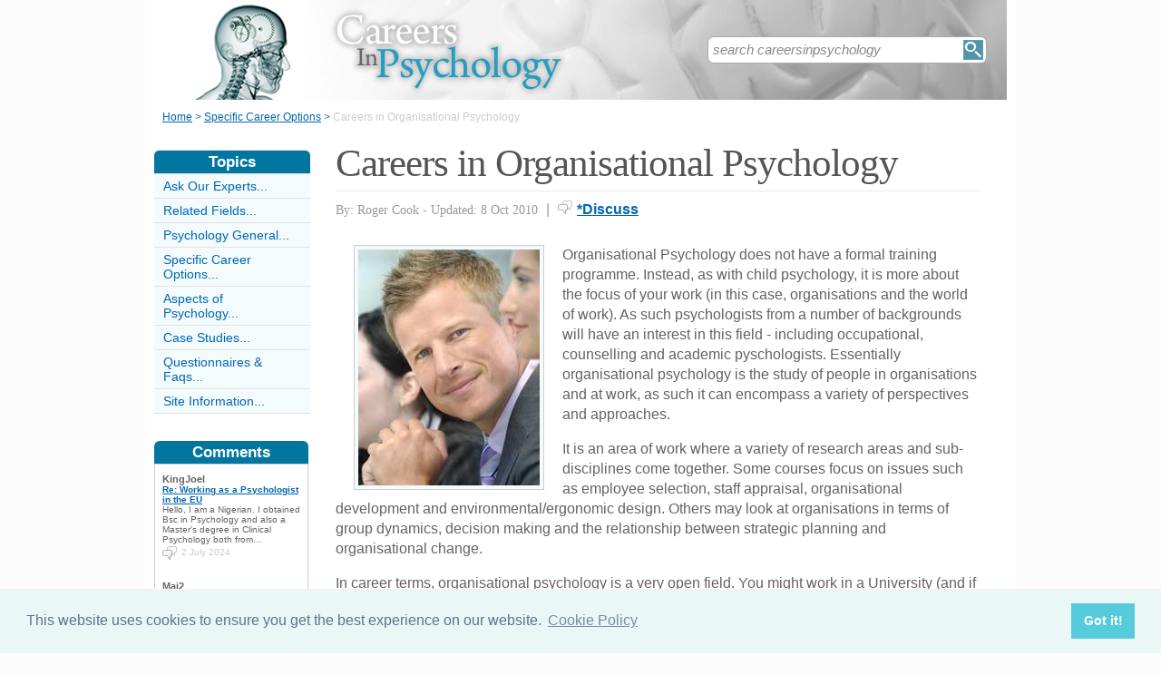

--- FILE ---
content_type: text/html;charset=UTF-8
request_url: https://www.careersinpsychology.co.uk/careers-organisational-psychology.html
body_size: 6679
content:
<!-- ensure slug -->
<!-- special-case: site information category -->
<!-- Is this slug a Category? (case-insensitive) -->
<!-- (fall through = it’s an article; pick the view) -->
<!-- at the top of the page (before any use) -->
<!-- IMPORTANT: legacy code uses 'articleid' -->
<!-- Useful defaults for POST handling -->
<!-- Canonical image variables (one place only) -->
<!-- URL path (no leading slash) -->
<!-- Filesystem paths for FileExists() -->
<!-- Pick the best existing image for this article -->
<!-- MainCategory = 'Z' -> CatZ -->
<!DOCTYPE html PUBLIC "-//W3C//DTD XHTML 1.0 Transitional//EN" "https://www.w3.org/TR/xhtml1/DTD/xhtml1-transitional.dtd">
<html xmlns="https://www.w3.org/1999/xhtml">
<head>
<title>Careers in Organisational Psychology</title>
<meta name="description" content="This article considers what training you need to work as an organisational psychologist." />
<meta name="keywords" content="career, train, organisational, psychology, work" />
<meta http-equiv="Content-Type" content="text/html; charset=utf-8" />
<link rel="shortcut icon" href="/favicon.ico" type="image/x-icon" />
<link rel="stylesheet" href="stylesheets/careersinpsychology.css" type="text/css" media=screen>
<link rel="stylesheet" href="/stylesheetprint.cfm" type="text/css" media="print" />
<link href='https://fonts.googleapis.com/css?family=Lobster' rel='stylesheet' type='text/css'>
<link rel="alternate" type="application/rss+xml" title="RSS" href="/careersinpsychologyrss.xml" />
<link rel="image_src"
href="/images/23837.jpg" />
<link rel="stylesheet" type="text/css" href="https://cdn.jsdelivr.net/npm/cookieconsent@3/build/cookieconsent.min.css" />
<script src="plugins/hint-textbox.js" type="text/javascript"></script>
<link rel="canonical" href="/careers-organisational-psychology.html" />
<script src="https://ajax.googleapis.com/ajax/libs/jquery/1.7.2/jquery.min.js" type="text/javascript"></script>
<script src="jcarousellite_1.0.1c4.js" type="text/javascript"></script>
<script type="text/javascript">
$(function() {
$(".newsticker-jcarousellite").jCarouselLite({
vertical: true,
hoverPause:true,
visible: 3,
auto:4000,
speed:1500,
scroll:-1
});
});
</script>
<!-- Umami -->
<script defer src="https://cloud.umami.is/script.js" data-website-id="730dd2a9-e980-4192-bda5-c3a96aaf30dd"></script>
<!-- Default Statcounter code for Content Network http://www.separateddads.co.uk
-->
<script type="text/javascript">
var sc_project=13183498; 
var sc_invisible=1; 
var sc_security="9b42a073"; 
</script>
<script type="text/javascript"
src="https://www.statcounter.com/counter/counter.js" async></script>
<!-- End of Statcounter Code -->
<meta http-equiv="Expires" content="Mon, 06 Mar 2023 18:22:50 GMT" /><meta http-equiv="Cache-Control" content="private" /><meta http-equiv="Pragma" content="no-cache" /></head>
<body>
<div class="SWouter">
<div class="SWinner">
<div class="SWsearch">
<form method="post" action="/search.html"><table class="SWtable"><tr style="height:22px; width:300px"><td height="22"><input type="text" name="criteria" value="search careersinpsychology" size="10" class="hintTextbox" style="width:270px; font-size:1.5em; border:none" /></td><td><input type="image" class="SearchButton" src="/scheme5/searchwide.gif" alt="Search" style="height:22px; width:22px" name="goSearch" /></td></tr></table></form>
</div>
</div>
</div>
<div class="innerbody"> 
<div class="header" style="margin-bottom:0px"></div>
<div class="location"><a href="/" style="text-decoration:underline">Home</a> &#62; <a href="/specific-career-options-category.html" style="text-decoration:underline">Specific Career Options</a> &#62; <span style="color:#CCCCCC">Careers in Organisational Psychology</span></div>
<div style="float:right; width:720px; padding: 0px 40px 0 0"> 
<div class="mainright">
<script src="https://cdn.jsdelivr.net/npm/cookieconsent@3/build/cookieconsent.min.js" data-cfasync="false"></script>
<script>
window.cookieconsent.initialise({
"palette": {
"popup": {
"background": "#eaf7f7",
"text": "#5c7291"
},
"button": {
"background": "#56cbdb",
"text": "#ffffff"
}
},
"content": {
"link": "Cookie Policy",
"href": "cookies.html"
}
});
</script>
<h1 style="padding:10px 0 5px 0">Careers in Organisational Psychology</h1>
<div style= "width:100%; text-align:left; font-size: 0.85em; line-height:1.3em; margin:0px 0 30px 0; color:#999999;">
<div style= "border-top: 1px #e9e9e9 solid; width:100%; margin: 0px 0 10px 0"></div>
<span style = "font-weight:normal; font-family:Georgia, 'Times New Roman', Times, serif">By: Roger Cook - Updated: 8 Oct 2010</span>
<span style = "font-size:1.2em; padding:0 5px 0 5px">|</span> <span style = "color:#666666"><span style="margin-bottom: -3px; clear:none; padding-right:5px"><img src="images/comments.png" alt="comments" /></span><a href="#Addcomment" style="font-weight:bold; font-size:1.15em">*Discuss</a></span>
<div style="float:right; display:inline-block; width:60px">
<g:plusone size="medium">&nbsp;</g:plusone>
</div>
<div style="float:right; display:inline-block">
</script>
</div>
<div style="float:right; display:inline-block">
<iframe src="https://www.facebook.com/plugins/like.php?app_id=232378820120284&amp;href=http%3A%2F%2Fwww.careersinpsychology.co.uk/careers-organisational-psychology.html&amp;send=false&amp;layout=button_count&amp;width=85&amp;show_faces=false&amp;action=like&amp;colorscheme=light&amp;font&amp;height=21" scrolling="no" frameborder="0" style="border:none; overflow:hidden; width:85px; height:21px;" allowTransparency="true"></iframe>
</div>
</div>
<div style="clear:none; float:left; padding:0 20px 10px 20px;">
<div style="padding:4px; border:#ccc 1px solid; background:#f3fbfd">
<img width="200"
height="260"
src="/images/23837.jpg"
alt="Career&#x20;Train&#x20;Organisational&#x20;Psychology" />
</div>
</div>
<p>Organisational Psychology does not have a formal training programme. Instead, as with child psychology, it is more about the focus of your work (in this case, organisations and the world of work). As such psychologists from a number of backgrounds will have an interest in this field - including occupational, counselling and academic pyschologists. Essentially organisational psychology is the study of people in organisations and at work, as such it can encompass a variety of perspectives and approaches.</p><p>It is an area of work where a variety of research areas and sub-disciplines come together. Some courses focus on issues such as employee selection, staff appraisal, organisational development and environmental/ergonomic design. Others may look at organisations in terms of group dynamics, decision making and the relationship between strategic planning and organisational change.</p><p>In career terms, organisational psychology is a very open field. You might work in a University (and if so it could as likely be within a Management School as a Psychology Department), in a large organisation or as a freelance consultant.</p><p><h4>Training To Work As An Organisational Psychologist</h4>The basic pattern of psychology training to prepare for a career in Organisational Psychology is initially similar to other careers in psychology. At its most basic you will need to have an undergraduate degree from a psychology course approved by the British Psychological Society (BPS). This will lead to what is technically called the Graduate Basis for Registration (GBR). </p>
<p>If you wish to complete your training as an Occupational Psychologist you will then need to take an approved (by the BPS) MSc and undertake 2-4 years of supervised work experience.</p><p>However, due to the multi-disciplinary nature of the field it is possible to study organisational psychology at post graduate level even if you do not have a BA/BSc in psychology. In this case, you will tend to find your degree is titled MSc in Organisational Behaviour (as opposed to Organisational Psychology). </p><p>At the end of this route you will not be entitled to call yourself a Chartered Psychologist (that title is regulated by the BPS) but you could work in a university, the public sector or industry. This is a viable route if you have a general social science or management degree (preferably with some psychology) and do not wish, or need, to acquire the status of a chartered psychologist. Given the nature of the work, and the multidisciplinary environment this is a valid way to enter a career in organisational psychology.</p><p><h4>Summary</h4>Organisational psychology is more a description of the focus to your work than a formal training route in itself. As such, there are two main approaches to beginning a career in the field. One is to train with the goal of becoming a Chartered Psychologist and in that case you would probably opt to study as a Occupational Psychologist. </p><p>The other is to study at organisational behaviour at the postgraduate level and use your degree as a good basis for various careers. This approach is facilitated by the range of topics that fall under the label of organisational psychology. In some the focus is on aspects related to human resources (recruitment, appraisal, training, and organisational development) but it is also possible to study leadership, group dynamics, decision making and human-computer interaction.</p>
<a name="comments"></a>
<div class="container" style="width:710px; height:25px; padding:0; font-size:1em; font-weight:bold; clear:both">
<div style="display:inline-block; width:150px;">
</div>
<div style="display:inline-block;width:120px; float:right; text-align:right; padding-right:20px">
</div>
</div>
<div style="padding: 10px 0px 10px 0px">
<span style="font-weight:bold; font-size:1.15em; color:#0376A0">Related Articles in the 'Specific Career Options' Category...</span>
<ul>
<li><a href="psychology-military.html" class="articlebody"><u>Psychology in the Military</u></a></li>
<li><a href="working-movement-psychologist.html" class="articlebody"><u>Working as a Movement Psychologist</u></a></li>
<li><a href="lecturing-psychology.html" class="articlebody"><u>Lecturing in Psychology</u></a></li>
<li><a href="working-speech-psychologist.html" class="articlebody"><u>Working as a Speech Psychologist</u></a></li>
<li><a href="working-early-intervention-team.html" class="articlebody"><u>Working in an Early Intervention Team</u></a></li>
<li><a href="careers-sexual-psychology.html" class="articlebody"><u>Careers in Sexual Psychology</u></a></li>
<li><a href="careers-mental-health.html" class="articlebody"><u>Careers in Mental Health</u></a></li>
<li><a href="careers-marriage-guidance.html" class="articlebody"><u>Careers in Marriage Guidance</u></a></li>
<li><a href="ongoing-professional-development-pyschologist.html" class="articlebody"><u>Ongoing Professional Development as a Pyschologist</u></a></li>
<li><a href="private-practice-psychologist.html" class="articlebody"><u>Private Practice as a Psychologist</u></a></li>
<li><a href="psychology-private-sector.html" class="articlebody"><u>Psychology in the Private Sector</u></a></li>
<li><a href="psychology-public-sector.html" class="articlebody"><u>Psychology in the Public Sector</u></a></li>
<li><a href="psychology-nhs.html" class="articlebody"><u>Psychology in the NHS</u></a></li>
<li><a href="academic-careers-psychology.html" class="articlebody"><u>Academic careers in Psychology</u></a></li>
<li><a href="research-careers-psychology.html" class="articlebody"><u>Research Careers in Psychology</u></a></li>
<li><a href="careers-health-psychology.html" class="articlebody"><u>Careers in Health Psychology</u></a></li>
<li><a href="careers-forensic-psychology.html" class="articlebody"><u>Careers in Forensic Psychology</u></a></li>
<li><a href="careers-occupational-psychology.html" class="articlebody"><u>Careers in Occupational Psychology</u></a></li>
<li><a href="careers-child-psychology.html" class="articlebody"><u>Careers in Child Psychology</u></a></li>
<li><a href="careers-educational-psychology.html" class="articlebody"><u>Careers in Educational Psychology</u></a></li>
<li><a href="careers-sports-psychology.html" class="articlebody"><u>Careers in Sports Psychology</u></a></li>
<li><a href="careers-clinical-psychology.html" class="articlebody"><u>Careers in Clinical Psychology</u></a></li>
<li><a href="careers-counselling-psychology.html" class="articlebody"><u>Careers in Counselling Psychology</u></a></li>
<li><a href="careers-neuro-psychology.html" class="articlebody"><u>Careers in Neuro Psychology</u></a></li>
</ul>
</div>
<!--copyscapeskip-->
<a name="Addcomment"></a>
<div style="margin-bottom: 25px; border-bottom:1px #cccccc solid; margin-top:30px">
<div style="font-weight:bold; font-size:1.25em; padding-bottom:5px; overflow:hidden; color:#0376A0">Share Your Story, Join the Discussion or Seek Advice..</div> 
</div>
<div style="width:650px; border: 1px #CCCCCC solid; margin-bottom:10px; padding:10px; color:#333333; margin-left:0px;background-color:#f3fbfd;; clear:both" class="r7">
Organisational psychology is doing well in its field and making the student focused in there work and one thing that i like is there training program which makes the base of students.
<div style="padding-top:5px; font-size:0.9em"><span style="color:#0066b3; font-weight:bold">360 degree feedback</span><span style="color:#aaaaaa;"> - 26-Jul @ 7:54 AM</span>
</div>
</div>
<div style="padding:10px 0 20px 0; font-size:0.85em;">
<!-- the form -->
<form name="AddComments"
method="post"
action="/readarticlewideright.cfm?articleid=careers-organisational-psychology">
<input type="hidden" name="articleid" value="careers-organisational-psychology">
<!-- your other inputs ... -->
<div>Share Your Story, Join the Discussion or Seek Advice...</div>
</div>
<div style="border-top:#cccccc 1px solid; font-size:0.85em; color:#999999; padding-top:15px">
<div class ="container" style="padding-bottom: 7px">
<div style="width:80px; float:left; text-align:right; padding: 0 10px 0 0px; color:#333333">Title:</div>
<div style="width:75px; float:left"><a name="Newcomment"></a><select name="Title" size="1" width ="40" class ="textentry" value ="">
<option value = "" selected></option>
<option value = "Miss">Miss</option>
<option value = "Ms">Ms</option>
<option value = "Mrs">Mrs</option>
<option value = "Mr">Mr</option>
<option value = "Dr">Dr</option>
<option value = "Revd">Rev'd</option>
<option value = "Prof">Prof.</option>
<option value = "Prof">Other</option>
</select>
</div><div style="float:left; color:#333333">(never shown)</div><div class="dataerror"
style="display:none;">
! Enter a Title
</div>
</div>
<div class ="container" style="padding-bottom: 7px">
<div class = "datalabel">Firstname:</div>
<div style="float:left"><input type="text" name="Firstname" style="width:235px" class ="textentry" value = "" /></div>
<div style="float:left; color:#333333; padding-left:10px">(never shown)</div><div class="dataerror" style="display:none;">! Enter a Firstname</div>
</div>
<div class ="container" style="padding-bottom: 7px">
<div class = "datalabel">Surname:</div>
<div style="float:left"><input type="text" name="Surname" class ="textentry"
value = "" style="width:235px"/></div><div style="float:left; color:#333333; padding-left:10px">(never shown)</div><div class="dataerror" style="display:none;">! Enter a Surname</div>
</div>
<div class ="container" style="padding-bottom:7px">
<div class = "datalabel">Email:</div>
<div style="float:left"><input type="text" name="email" style="width:235px" width="330" class ="textentry" value = ""></div><div style="float:left; color:#333333; padding-left:10px">(never shown)</div><div class="dataerror" style="display:none;">! Enter a Valid Email Address</div>
</div>
<div class ="container" style="padding-bottom:7px">
<div class = "datalabel">Nickname:</div>
<div style="float:left"><input type="text" name="name" style="width:235px" class ="textentry" value = "" /></div><div style="float:left; color:#333333; padding-left:10px">(shown)</div><div class="dataerror" style="display:none;">! Enter a Nickname</div>
</div>
<div class ="container" style="padding-bottom:15px">
<div class = "datalabel">Comment:</div>
<div style="width:475px; float:left"><textarea name = "comments" cols = "80" rows ="20" class ="textentry" style="height:180px; font-family:Arial, Helvetica, sans-serif; font-size:1.1em"></textarea></div><div class="dataerror" style="display:none;">! Enter a Comment</div></div>
<div class ="container" style="padding-bottom:7px">
<div class = "datalabel">Validate:</div>
<div style="float:left">
<img src="captchas/18.png" /></div>
<div style="float:left; padding: 0 10px 0 20px;"><div style="padding-left:10px; float:left">Enter word:<br /><input type="text" name="validate" size="10" class ="textentry" value = "" /></div><div class="dataerror" style="display:none;">! Validation Incorrect</div></div>
</div>
<div class="container" style="padding:40px 0px 20px 0px; width:100%; height:25px">
<div style="padding-left: 80px">
<input type="submit" value="Add Comment" name = "AddCommentx" class="r5" style="border:1px solid #cccccc; color:#ffffff; background-color:#88c0d6; font-weight:bold; padding: 1px 20px 1px 20px; font-family:Arial, Helvetica, sans-serif; font-size:1.15em" />
<input type="hidden" name="captchaid" value="18" />
</div>
</div>
</div>
</form>
</div>
</div> 
<div class="mainleft">
<div class="sbarhead">Topics</div>
<div class="sbar" onclick="window.location.href='/AskOurExpertsCategory.html'"><a href="/AskOurExpertsCategory.html" class="lilink" style="text-decoration:none">Ask Our Experts...</a></div> <div class="sbar" onclick="window.location.href='/related-fields-category.html'"><a href="/related-fields-category.html" class="lilink" style="text-decoration:none">Related Fields...</a></div> <div class="sbar" onclick="window.location.href='/psychology-general-category.html'"><a href="/psychology-general-category.html" class="lilink" style="text-decoration:none">Psychology General...</a></div> <div class="sbar" onclick="window.location.href='/specific-career-options-category.html'"><a href="/specific-career-options-category.html" class="lilink" style="text-decoration:none">Specific Career Options...</a></div> <div class="sbar" onclick="window.location.href='/aspects-psychology-category.html'"><a href="/aspects-psychology-category.html" class="lilink" style="text-decoration:none">Aspects of Psychology...</a></div> <div class="sbar" onclick="window.location.href='/case-studies-category.html'"><a href="/case-studies-category.html" class="lilink" style="text-decoration:none">Case Studies...</a></div> <div class="sbar" onclick="window.location.href='/questionnaires-amp;-faqs-category.html'"><a href="/questionnaires-amp;-faqs-category.html" class="lilink" style="text-decoration:none">Questionnaires &amp; Faqs...</a></div> 
<div class="sbar" onclick="window.location.href='/SiteInformationCategory.html'"><a href="/SiteInformationCategory.html" class="lilink" style="text-decoration:none">Site Information...</a></div>
<div class="CF1">Comments</div>
<div id="comment-feeder">
<div class="newsticker-jcarousellite">
<ul>
<li>
<div class="CF7">
<span class="CF3">KingJoel</span><br>
<span class="CF4"><a href="/working-psychologist-eu.html" style="font-weight:bold">Re: Working as a Psychologist in the EU</a></span><br />
Hello, I am a Nigerian. I obtained Bsc in Psychology and also a Master's degree in Clinical Psychology both from&#8230;<br>
<div class="CF6" style="padding-top:2px"><img src="images/comments.png" style="margin-bottom:-5px; padding-right:5px">2 July 2024 </div>
</div>
</li>
<li>
<div class="CF7">
<span class="CF3">Mai2</span><br>
<span class="CF4"><a href="/working-uk-with-psychology-degree-from-abroad.html" style="font-weight:bold">Re: Working in the UK with a Psychology Degree from Abroad</a></span><br />
l have a degree in Psychology from a University in Zimbabwe. l am currently working in UK under&#8230;<br>
<div class="CF6" style="padding-top:2px"><img src="images/comments.png" style="margin-bottom:-5px; padding-right:5px">7 April 2024 </div>
</div>
</li>
<li>
<div class="CF7">
<span class="CF3">Atom</span><br>
<span class="CF4"><a href="/careers-mental-health.html" style="font-weight:bold">Re: Careers in Mental Health</a></span><br />
Hi, Am an international student studying Masters in Health Psychology in Sheffield Hallam University. I would like to work as a&#8230;<br>
<div class="CF6" style="padding-top:2px"><img src="images/comments.png" style="margin-bottom:-5px; padding-right:5px">28 March 2024 </div>
</div>
</li>
<li>
<div class="CF7">
<span class="CF3">Anam</span><br>
<span class="CF4"><a href="/working-uk-with-psychology-degree-from-abroad.html" style="font-weight:bold">Re: Working in the UK with a Psychology Degree from Abroad</a></span><br />
Hi I have completed my post graduation from Pakistan and now i moved in uk I’m looking for job I&#8230;<br>
<div class="CF6" style="padding-top:2px"><img src="images/comments.png" style="margin-bottom:-5px; padding-right:5px">24 January 2024 </div>
</div>
</li>
<li>
<div class="CF7">
<span class="CF3">SAKSHI MAHAJAN</span><br>
<span class="CF4"><a href="/working-psychologist-eu.html" style="font-weight:bold">Re: Working as a Psychologist in the EU</a></span><br />
hello. Currently I am pursuing my master's in clinical psychology from India, and I want to work in abroad. I will be&#8230;<br>
<div class="CF6" style="padding-top:2px"><img src="images/comments.png" style="margin-bottom:-5px; padding-right:5px">12 December 2023 </div>
</div>
</li>
<li>
<div class="CF7">
<span class="CF3">Luana</span><br>
<span class="CF4"><a href="/working-uk-with-psychology-degree-from-abroad.html" style="font-weight:bold">Re: Working in the UK with a Psychology Degree from Abroad</a></span><br />
Hi! I have a master's degree in clinical psychology from Portugal and work here in private&#8230;<br>
<div class="CF6" style="padding-top:2px"><img src="images/comments.png" style="margin-bottom:-5px; padding-right:5px">9 December 2023 </div>
</div>
</li>
<li>
<div class="CF7">
<span class="CF3">Rosi</span><br>
<span class="CF4"><a href="/working-psychologist-eu.html" style="font-weight:bold">Re: Working as a Psychologist in the EU</a></span><br />
Hi,
I posses a master in clinical neuropsychology with neuroimaging background. I complete this in the UK so I am not a&#8230;<br>
<div class="CF6" style="padding-top:2px"><img src="images/comments.png" style="margin-bottom:-5px; padding-right:5px">22 August 2023 </div>
</div>
</li>
<li>
<div class="CF7">
<span class="CF3">Henryspitfire</span><br>
<span class="CF4"><a href="/how-transfer-your-skills-psychology.html" style="font-weight:bold">Re: How to Transfer Your Skills to Psychology</a></span><br />
Hi! I'm Henry Ezeoma (Henryspitfire), I am a Patient Advocate, Natural psychologist and Counselor who's skilled&#8230;<br>
<div class="CF6" style="padding-top:2px"><img src="images/comments.png" style="margin-bottom:-5px; padding-right:5px">5 June 2023 </div>
</div>
</li>
<li>
<div class="CF7">
<span class="CF3">Coco</span><br>
<span class="CF4"><a href="/working-uk-with-psychology-degree-from-abroad.html" style="font-weight:bold">Re: Working in the UK with a Psychology Degree from Abroad</a></span><br />
Hi, I have a degree (BA) in psychology, from india University . I'm currently in swindon UK and&#8230;<br>
<div class="CF6" style="padding-top:2px"><img src="images/comments.png" style="margin-bottom:-5px; padding-right:5px">24 April 2023 </div>
</div>
</li>
<li>
<div class="CF7">
<span class="CF3">Ailsa</span><br>
<span class="CF4"><a href="/working-uk-with-psychology-degree-from-abroad.html" style="font-weight:bold">Re: Working in the UK with a Psychology Degree from Abroad</a></span><br />
Australian qualified fully registered psychologist with 12+ years practice under registration.&#8230;<br>
<div class="CF6" style="padding-top:2px"><img src="images/comments.png" style="margin-bottom:-5px; padding-right:5px">19 February 2023 </div>
</div>
</li>
</ul>
</div>
</div>
<div style="width:100%; margin-top:20px"></div>


--- FILE ---
content_type: text/css
request_url: https://www.careersinpsychology.co.uk/stylesheets/careersinpsychology.css
body_size: 6064
content:

body 		{padding:0px; font-size:62.5%; font-family:"Average Sans", Arial, Helvetica, sans-serif; width:100%; margin: 0 0 0 0; background-color:#fcfcfc; color:#444444;} 
.innerbody 	{padding:0 0 50px 0; margin-top:0px; margin-left:auto; margin-right:auto; font-family:"Average Sans", Arial, Helvetica, sans-serif; width:960px; background-color:#ffffff; overflow: hidden; zoom: 1; color:#636363;}
.header 	{padding:0px; margin: 0px auto 10px auto; width:960px; height:110px; background-color:#ffffff; overflow: hidden; zoom: 1; background-image: url('http://www.careersinpsychology.co.uk/headers/careersinpsychologywide.jpg'); background-repeat:no-repeat; background-position:center;}
.bodysmall {font-size:1.05em; font-weight: bold; color: #0f5ab7; font-family:"Average Sans", Arial, Helvetica, sans-serif; text-decoration: none;}
.mainright 	{font-size:1.6em; width: 710px; float:left; background:#FFFFFF; padding: 0px 30px 10px 10px; font-family:"Average Sans", Arial, Helvetica, sans-serif; ; border:0px blue solid; line-height:1.4em}
.mainright ul li {list-style-image: url(headers/arrow3.gif); padding-bottom:0px; padding-top:0px; margin-bottom:0px}
.mainleft 	{width: 172px; float:left; background:#FFFFFF; padding-left:10px; margin-right:0px;font-size:1.15em; border:0px solid red}
.rhcol {float:right; width:160px;}
.rhcolrelated {float:right; width:160px; background:#f1ffe4;}
.rhcolbreak {width:160px; height:1px; border-bottom:#fff 8px solid; clear:both; padding-top:3px; margin-bottom: 3px}
.spnsr {height:160px; width:160px; background-color:#FFFFFF; margin:0px 0px 20px 0px}
input.hintTextbox { color: #888; font-weight:100; font-style:italic; font-family:verdana, Arial, Helvetica, sans-serif}
input.hintTextboxActive {color: #000; font-family:Verdana, Arial, Helvetica, sans-serif}
h1 {color:#555555; font-weight:normal; letter-spacing: -1px; font-size:2.7em; font-family: "Average Sans", Georgia, "Times New Roman", Times, serif; padding:0 0 10px 0; margin:0; line-height:50px;}
h2, h3 {color:#555555; font-size:1.2em; font-weight:bold; margin-bottom : 0.5em; font-family:"Average Sans", Arial, Helvetica, sans-serif;}
h4, h5 {color:#555555; font-size:1.2em; font-weight:bold; margin-bottom : 0.3em; font-family:"Average Sans", Arial, Helvetica, sans-serif;}
h6 {color:#0376A0; font-size:1.1em; font-weight:bold; margin-bottom : 0px; font-family:"Average Sans", Arial, Helvetica, sans-serif;}

h1.cakebaker {color:#f85d6b; font-weight:normal; letter-spacing: -1px; font-size:3.1em; font-family: 'Lobster', cursive; padding:10px 0 15px 0; margin:0; line-height:50px;}
h2.cakebaker, h3.cakebaker {color:#ff6078; font-size:1.5em;  margin-bottom : 10px; font-family: 'Lobster', cursive;}
h4.cakebaker, h5.cakebaker {color:#ff6078; font-size:1.5em; margin-bottom : 10px; font-family: 'Lobster', cursive;}
h6 {color:#0376A0; font-size:1.3em; font-weight:bold; margin-bottom : 0px; font-family:"Average Sans", Arial, Helvetica, sans-serif;}



.LQtext {font-size:0.9em; line-height:1.3em}
.LHeads {color:#0066b3; font-weight:bold}
.LDiv {height: 1px; width: 100%; border: 0px; color:#ccc; background-color:#ccc}


.newsblog {width:400px; border-bottom:1px solid #cccccc; padding-bottom:8px}
.newsblog h2 {color:#0376A0; font-size:1.7em; font-weight:normal; font-family: Georgia, "Times New Roman", Times, serif;}
.InArticleImage {float:left; clear:none; padding: 10px 20px 10px 0}

.hp1 {width:200px; height:277px;  padding:9px 9px 5px 9px; margin-right:10px; background-color:#f3fbfd;border:#f1e8eb 1px solid; font-size:1.3em; line-height:1.3em; -webkit-border-radius:7px; -moz-border-radius:7px; border-radius:7px}
.hp2 {width:200px; height:175px; overflow:hidden; margin-bottom:10px}
.hp3 {width: 675px; padding: 2px 0px 2px 10px; color:#FFFFFF; font-size:2.2em; margin-bottom:15px; clear:both; color:#9f6ea0;}

.searchresults {font-size:1.3em; line-height:1.2em; text-decoration:underline!important; color:#0066b3; font-weight:normal;}
.hhome {color:#0376A0; font-size:1.3em; font-weight:bold; padding-bottom:3px;}
.hhome:hover {background-color: #dcf5fd; cursor: pointer!important;}
.homediv {background-color:#f3fbfd; cursor:default; -webkit-border-radius:7px; -moz-border-radius:7px; border-radius:7px }
.homediv:hover  {background-color:#dcf5fd; cursor: pointer!important;}
.homedivnr {background-color:#f3fbfd; cursor:default;}
.homedivnr:hover  {background-color:#dcf5fd; cursor: pointer!important;}
.opacity {opacity:0.8;filter:alpha(opacity=80)}
.opacity:hover {opacity:1;filter:alpha(opacity=100)}
.location {float:left; width:900px; height:20px; color:#0376A0; font-size:1.2em; padding: 12px 0px 3px 19px}
.textentry {background-color:#FFFFFF; -webkit-border-radius:5px; -moz-border-radius:5px; border-radius:5px; border:1px solid #aaaaaa; height:1.5em; padding-left:5px}
.r5 {-webkit-border-radius:5px; -moz-border-radius:5px; border-radius:5px }
.r7 {-webkit-border-radius:7px; -moz-border-radius:7px; border-radius:7px }
.r10 {-webkit-border-radius:10px; -moz-border-radius:10px; border-radius:10px }
.r6top {-webkit-border-top-left-radius: 6px;-webkit-border-top-right-radius: 6px;-moz-border-radius-topleft: 6px;-moz-border-radius-topright: 6px;border-top-left-radius: 6px;border-top-right-radius: 6px;}
.r10top {-webkit-border-top-left-radius: 10px;-webkit-border-top-right-radius: 10px;-moz-border-radius-topleft: 10px;-moz-border-radius-topright: 10px;border-top-left-radius: 10px;border-top-right-radius: 10px;}
.r10bottom {-webkit-border-bottom-left-radius: 10px;-webkit-border-bottom-right-radius: 10px;-moz-border-radius-bottomleft: 10px;-moz-border-radius-bottomright: 10px;border-bottom-left-radius: 10px;border-bottom-right-radius: 15px;}
.r15top {-webkit-border-top-left-radius: 15px;-webkit-border-top-right-radius: 15px;-moz-border-radius-topleft: 15px;-moz-border-radius-topright: 15px;border-top-left-radius: 15px;border-top-right-radius: 15px;}
.r15bottom {-webkit-border-bottom-left-radius: 15px;-webkit-border-bottom-right-radius: 15px;-moz-border-radius-bottomleft: 15px;-moz-border-radius-bottomright: 15px;border-bottom-left-radius: 15px;border-bottom-right-radius: 15px;}
b {color:#0376A0; font-weight:200; font-size:1.2em;}
li {padding-bottom:5px}
.lilink  {COLOR: #0066b3; text-decoration: none !important; font-size:1.25em;}
.booklink       {COLOR: #0066b3; font-weight:bold; font-size:1.2em; margin-bottom:10px}
a:hover         {TEXT-DECORATION:underline; background-color: #dcf5fd; COLOR: #0066b3;}
a:link          {TEXT-DECORATION:underline; COLOR: #0066b3;}
a:visited          {TEXT-DECORATION:underline; COLOR: #0066b3;}
.container {overflow: hidden; zoom: 1; color:#555555;}
.containerR {overflow: hidden; zoom: 1; float:right; font-size:1.25em}
stings  {overflow: hidden; zoom: 1; float:left; clear:none; color:#003366;}
.tabletmain {position:relative; width:520px; background-color:#f1ffe4; float:right; margin-bottom:10px}
.tabletsub {padding-left:20px; width:385px; float:left; clear:none; color:#000066;}
.th {}
a.th:link, a.th:visited {color:#0f5ab7; line-height:1.2em; padding-bottom:15px; text-decoration:underline; font-weight:bold; background:none}
a.tl:link, a.tl:visited {color:#0f5ab7; text-decoration:underline; font-weight:normal; background:none}
a.th:hover, a.tl:hover {color: #dcf5fd;}
.tabhead {padding:4px 0px 5px 0px;}
nktext {font-size:0.8em; color:#003399; text-decoration:none}
.menulist, .menulist ul {margin: 0;	padding: 0;	width: 168px; list-style: none; font-size:1.1em; }
.menulist ul {visibility: hidden; position: absolute; top: 0px; padding:0px; left: 176px; }
.menulist li {position: relative; border: 1px solid #ffffff; background: #f3fbfd; margin-bottom: -1px; padding:0px 0px 0px 2px; width: 168px; border-top: 1px dotted #9f68a8;}
.submenulist li {position: relative; border: 1px solid #ffffff; background: #f3fbfd; margin-bottom: -1px; padding:0px; width: 270px; border-top: 1px dotted #9f68a8;}
.menulist ul>li:last-child {margin-bottom: 1px;}
alink:link, alink:visited, alink:focus, alink:hover {font-weight: normal; color: #0376A0;}
.menulist a {display: block; padding: 5px; color: #0f5ab7; text-decoration: none;}
.menulist a:hover, .menulist a.highlighted:hover, .menulist a:focus {background-color: #dcf5fd;}
.menulist a.highlighted {background-color: #dcf5fd;}
.menulist a .subind {float: right;}
*:first-child+html .menulist li { float: left; height: 1%;}
* html .menulist li { float: left; height: 1%;}
* html .menulist a { height: 1%;}
table {clear:both}
strong {color:#0f5ab7; text-decoration:underline}
.mainright ul li {list-style-image: url(/headers/arrow3.gif); padding-bottom:2px; padding-top:0px}
.imgContainer {float: left;padding: 0px 20px 15px 0px;}
.img-shadow {float:left; background: url(/images/shadowAlpha.png) no-repeat bottom right !important; margin: 10px 0 0 10px !important;}
.img-shadow img {display: block; position: relative; background-color: #fff; border: 1px solid #dbdbdb; margin: -6px 6px 6px -6px; padding: 4px;}
img.ReadArticle {float: left; margin: 0px 20px 20px 0px;}
img.floatLeft {float: left; margin: 0px 10px 0px 20px;}
img.floatRight {float: right; margin: 5px 20px 10px 20px;}
img.floatRightClear {float: right; clear: right; margin: 5px 20px 10px 20px;}
.printh1 {display:none}
.dataerror {float:left; padding-left:20px; color:#CC0000; font-size:1em; font-weight:bold}

.letter {border:1px solid #cccccc; width:450px; padding:20px; color: #333333; font-family: Century Gothic, sans-serif; margin: 30px 0 30px 80px; font-size:1.1em; -moz-box-shadow: 3px 3px 4px #000; -webkit-box-shadow: 3px 3px 4px #000; box-shadow: 3px 3px 4px #000; -ms-filter: "progid:DXImageTransform.Microsoft.Shadow(Strength=4, Direction=135, Color='#000000')"; filter: progid:DXImageTransform.Microsoft.Shadow(Strength=4, Direction=135, Color='#000000');}
.janemarshall {background-image:url('/inarticleimages/27250-janemarshall.jpg'); width:141px; height:67px}


.CF1 {width:166px; font-size:1.5em; font-weight:bold; font-family: 'Arial Narrow', sans-serif; color:#FFFFFF; background-color:#0376A0; padding:2px; text-align:center; font-weight:bold; margin-top:30px; -webkit-border-top-left-radius: 6px;-webkit-border-top-right-radius: 6px;-moz-border-radius-topleft: 6px;-moz-border-radius-topright: 6px;border-top-left-radius: 6px;border-top-right-radius: 6px}
.CF2 {width:160px; height:450px; clear:both; overflow:auto; overflow-y:scroll; overflow-x:hidden; border:1px solid #cccccc; padding:0 4px 0 4px; font-family:Arial, Helvetica, sans-serif; font-size:0.95em}
.CF3 {font-weight:bold; font-size:1.1em}
.CF4 {color:#333333}
.CF5 {color:#aaaaaa}
.CF6 {font-size:0.95em; color:#cccccc}
.CF7 {clear:both; float:left; width:155px; margin-bottom:0px; padding: 0 0 20px 3px; overflow:hidden}

#comment-feeder {width:158px; background:#ffffff; padding:0px 5px 10px 5px; border:1px solid #cccccc; font-size:0.9em}
.newsticker-jcarousellite {width:160px; padding-top:10px}
.newsticker-jcarousellite ul li{ list-style:none; display:block; padding-bottom:1px; margin-bottom:5px}
.newsticker-jcarousellite .info {  }
.newsticker-jcarousellite .info span.cat { display: block; color:#808080; }
.clear { clear: both; }

nk {cursor:pointer; color:#666}
nk:hover {color:#000}
.newsslider {position:relative; overflow:hidden; border:1px solid #cccccc; height:200px; width:166px; background:#FFFFFF; margin-bottom:20px; font-size:1.1em}
.newsslidercontent {position:absolute}
.newsslidercontent .upper {border-bottom:1px solid #cccccc}
.newssection {padding:10px; height:190px}


.orderLabelLeft {width:110px; float:left; text-align:right; padding-right:30px; color:#777;}


.related {background-color:#ffffff; cursor:default; font-size:0.8em; width:165px; height:42px; border-top:#e3e3e3 1px solid; overflow:hidden; padding:5px 3px 20px 5px}
.related:hover  {background-color:#dcf5fd; cursor: pointer!important;}
.relatedtext {padding-left:10px; margin:0; float:left; width:100px; clear:none;  font-size:1.2em}
.relatedimg {clear:none; float:left; height:50px;}
.relatedheader {background-color:#ffffff; color:#0376A0;padding:5px 0px 5px 7px; margin:20px 0 0 0px;width:165px; border-top: 1px solid #e3e3e3;  font-weight:bold; font-size:1.2em; clear:both}

.datalabel {width:80px; float:left; text-align:right; padding: 0 10px 0 0px; }

.imagerelated {width:110px; height:80px; border:1px solid #cccccc; display:inline-block; padding:3px; margin-right:22px; float:left; clear:none; text-align:center; font-size:0.8em; color:#000000; line-height:1.3em; font-weight:bold}
a.black:link {font-family:Georgia, "Times New Roman", Times, serif; color:#000000; font-weight:normal}

.disLabelLeft {width:110px; float:left; text-align:right; padding-right:20px}
.disdataerror {float:left; padding-left:20px; color:#CC0000; font-size:1em; font-weight:bold; margin-left:10px}

.disUI1 {background-image:url('/discussions/images/greybackground.jpg'); overflow:hidden; width:690px; border: 1px solid #cccccc; padding:9px 20px 9px 10px; margin: 5px 0 5px 0;}
.disUI2 {margin-bottom:9px; overflow:hidden}
.disUI3 {width:688px; clear:both; border-top:#cccccc solid 1px; padding-top:9px;height:20px; font-size:0.85em; overflow:hidden}


.disIndex0 {background-color:#f1f1f1; width:710px; clear:both; color:#555555; font-size:1.3em; padding:3px 0 5px 10px; margin: 15px 0 10px 0; border-bottom:1px solid #dddddd; border-top:1px solid #dddddd; clear:both}
.disIndex1 {cursor:default; width:710px; height:42px; padding:0px 6px 0px 5px; margin: 2px 10px 2px 5px; float:left; border-bottom:#f1e8eb solid 1px; background-color:#FFFFFF}
.disIndex2 {height:42px; width:45px; padding: 2px 0px 0px 0px; float:left; clear:none; overflow:hidden}
.disIndex3 {height:42px; clear:none; width:32px}
.disIndex4 {width:430px; height:40px; float:left; font-size:1em; padding: 0 15px 0 15px}
.disIndex5 {width:180px; height:40px; float:left; font-size:1em; padding-left:15px; border-left:1px solid #f1e8eb}

.disTop0 {width:710px; padding:5px 0 5px 10px; margin:0px 0px 0px 0; border:0px solid #dddddd; overflow:hidden;}
.disTop1 {float:left; width:110px; overflow:visible}
.disTop2 {float:left; width:50px; padding: 5px 0 5px 35px; overflow:visible}
.disTop3 {float:left; padding-top:3px; text-align:center; width:110px}
.disTop4 {-webkit-border-radius:7px; -moz-border-radius:7px; border-radius:7px; float:right; width:545px; border:#cccccc 1px solid; padding:5px 0 10px 10px; margin: 0 10px 0 0}
.disTop5 {float:left; width:540px; color:#999999; text-align:left; font-size:0.8em}
.disTop6 {width: 515px; text-align:left; display:inline-block; color:#555555; font-size:0.9em}
.disTop7 {float:right; width:1px; height:20px; background-color:#FFFFFF}
.disTop8 {float:right; width:30px; padding-top:35px; display:inline-block; overflow:visible; margin-right:0px; background-color:#FFFFFF}

.disD1 {position: relative; top:-40px; left:260px; padding:7px 0 0 30px; border-left: 1px solid #bbb; width:420px; height:21px}
.disD2 {color:#555555; font-size:2em; width:530px; line-height:2em; margin-bottom:10px}
.disD3 {background-color:#f1f1f1; width:710px; clear:both; color:#555555; font-size:1em; padding:3px 0 3px 10px; margin: 15px 0 5px 0; height:20px; border-bottom:1px solid #dddddd; -webkit-border-radius:5px; -moz-border-radius:5px; border-radius:5px}
.disD3a {float:left; width:150px}
.disD3b {float:left; width:280px}
.disD3c {float:left; width:60px; text-align:center; padding-left:10px}
.disD3d {float:left; width:60px; text-align:center; padding-right:10px}
.disD3e {float:left; width:120px}
.disD4 {width:100px; display:inline-block; padding:5px 0 0 5px; vertical-align:top; font-size:1em}
.disD4a {float:left; width:280px; padding-top:5px}
.disD4b {float:left; width:60px; text-align:center;padding-left:10px; padding-top:5px}
.disD4c {float:left; width:60px; text-align:center; padding-right:10px; padding-top:5px}
.disD4d {float:left; width:120px; line-height:1em; padding-top:5px}
.disD5 {width:710px; padding:8px 0 3px 10px; height:auto; border-bottom:1px solid #CCCCCC; zoom: 1; overflow:hidden; background-color:#FFFFFF; font-size:0.8em; color:#555555}


.sbar {background-color:#f3fbfd; cursor:default; width:152px; border-bottom:solid 1px #e3e3e3; padding:5px 10px 5px 10px; text-decoration:none;}
.sbar:hover  {background-color:#dcf5fd; cursor: pointer!important;}
.sbarhead {background-color:#0376A0; color:#ffffff; padding:2px 10px 2px 10px; margin:20px 0 0 0px;width:152px; border-top:1px solid #e3e3e3; border-bottom:1px solid #e3e3e3; font-weight:bold; font-size:1.5em; clear:both; text-align:center; font-family: 'Arial Narrow', sans-serif; -webkit-border-top-left-radius: 6px;-webkit-border-top-right-radius: 6px;-moz-border-radius-topleft: 6px;-moz-border-radius-topright: 6px;border-top-left-radius: 6px;border-top-right-radius: 6px;}
.sbardiv {font-size: 1.2em}

.news0 {width:150px; height:10px}
.news1 {-webkit-border-radius:7px; -moz-border-radius:7px; border-radius:7px; text-align:center; padding:8px 10px 5px 10px; width:150px; margin:0px auto 0px auto; border:1px solid silver; background-color:#f3fbfd; font-family:Arial, Helvetica, sans-serif}
.news2 {overflow: hidden; zoom: 1; color:#555555; text-align:center; padding-top:10px; width:150px; margin:0px auto 0px auto}
.news3 {-webkit-border-radius:5px; -moz-border-radius:5px; border-radius:5px; border:#aaa 1px solid; width:145px; padding: 2px 0px 2px 2px; margin:0px auto 0px auto; background:#ffffff}


.CIOuter {width:670px; height:73px; padding:3px 0px 3px 6px; margin: 5px 0px 5px 15px; float:left; border:#f1e8eb solid 1px; background-color:#f3fbfd; cursor:default; -webkit-border-radius:7px; -moz-border-radius:7px; border-radius:7px }
.CIOuter:hover  {background-color:#dcf5fd; cursor: pointer!important;}
.CIImage {padding: 4px 0px 0px 0px; width:140px; float:left; clear:none; overflow:hidden}
.CIImageBorder {border: 1px #cccccc solid}
.CILink {text-decoration:underline; color:#0066b3; font-size:1.2em; line-height:1.2em}
.CIText {padding-top:5px; line-height:1.15em}


.FWmain {border-top:3px solid #f1e8eb; clear:both; width:920px; margin:10px 10px 0px 10px; padding: 15px 10px 0px 10px; font-size:1.3em}
.FWItemStart {border-right: 1px #aaa solid; padding: 0 10px 0 0px; float:left}
.FWItemPad {border-right: 1px #aaa solid; padding: 0 10px 0 10px; float:left}
.FWItemEnd {padding: 0 10px 0 10px; float:left}
.FWSocial {padding: 0 0 0 10px; float:right; border:none}
.FWSocialLeft {padding: 0 10px 0 10px; float:right}
.FWimg {border:none; width:24px; height:24px}
.FW450 {width:450px; float:right; text-align:right}
.FWterms {padding: 0 10px 0 10px; float:left}
.FWcopyright {border-right: 1px #aaa solid; padding: 0 10px 0 0px; float:left}
.FWcopytc {width:450px; float:left; margin-top:10px; font-size:0.7em}
.FWdisclaim {width:300px; float:left; margin-top:5px;  font-size:0.7em; clear:both; color:#333}


.SWouter {position:absolute; height:110px; top:0; width:100%}
.SWinner {-webkit-border-radius:7px; -moz-border-radius:7px; border-radius:7px; width:940px; height:110px; margin:0px auto 0px auto; padding-top:15px; overflow: hidden}
.SWsearch {height:25px; width:330px; float:right; padding-top:5px; margin-top:20px}
.SWtable {-webkit-border-radius:7px; -moz-border-radius:7px; border-radius:7px; background-color:#FFFFFF; border:#aaa solid 1px; width:300px}


.fbright {width:90%; float:right; clear:both; margin:0 0 10px 0; padding:10px; background-color:#edeff4}
.fbleft {width:90%; float:left; clear:both; margin:0 0 10px 0; padding:10px; background-color:#edeff4}


.lsb1 {outline: 0; overflow: hidden; padding:2px 3px 2px 5px; -moz-border-radius:4px; -webkit-border-radius:4px; border-radius:4px;border:1px solid #5caac4}
.lsb2 {float: left; padding-left:25px}
.lsb3 {color:#5caac4; font-weight:bold; padding:5px 0 3px 0; font-size:1.1em}
.lsb4 {padding: 10px 10px 2px 10px; margin: 0 10px 0 10px; overflow:hidden; COLOR: #5caac4; font-size: 1.3em; font-weight:bold; border-bottom:1px solid #cccccc}
.lsb5 {-webkit-border-radius:7px; -moz-border-radius:7px; border-radius:7px; background-image:url('/listings/images/greybackground.jpg'); overflow:hidden; width:736px; border: 1px solid #ccc}
.lsb6 {color:#5caac4; text-decoration:underline}


.lsb1s {outline: 0; overflow: hidden; padding:2px 3px 2px 5px; -moz-border-radius:4px; -webkit-border-radius:4px; border-radius:4px;border:1px solid #5caac4}
.lsb2s {float: left; padding-left:15px}
.lsb3s {color:#5caac4; font-weight:bold; padding:5px 0 3px 0; font-size:1.1em}
.lsb4s {padding: 10px 10px 0px 0px; margin: 0 10px 0 10px; overflow:hidden; COLOR: #5caac4; font-size: 1.3em; font-weight:bold; border-bottom:1px solid #cccccc}
.lsb5s {-webkit-border-radius:7px; -moz-border-radius:7px; border-radius:7px; background-image:url('/listings/images/greybackgroundside.jpg'); overflow:hidden; width:736px; border: 1px solid #ccc; background-color:#DEDEDE; color:#DEDEDE; background-repeat:repeat-x;}
.lsb6s {color:#5caac4; text-decoration:underline}


.lsw1 {width:430px; clear:both; padding:0 0 3px 0; overflow:hidden}
.lsw2 {width:100px; float:left;}
.lsw3 {width:310px; float:left; font-weight:normal}
.lsw4 {width:100px; float:left; text-align:right; color:#999999; font-weight:bold; font-size:0.8em}



.lsd1 {width:500px; padding:0 0 5px 0; margin:0 0 5px 0; border-bottom:1px solid #ddd}
.lsd2 {padding: 0px 0 3px 0px; color:#666666; width:130px; display:inline-block; vertical-align:top}
.lsd3 {padding: 0px 0 2px 8px; margin:0 0 2px 0; width:320px; display:inline-block}
.lsd3a {padding: 0px 0 10px 0px;}
.lsd4 {width:100px; float:left; text-align:right; color:#999999; font-weight:bold; font-size:0.8em}
.lsd5 {padding: 0px 0 3px 0px; font-size:0.9em; color:#666666}
.lsd6 {padding: 0px 0 10px 0px;}


.lrm1 {width:700px; clear:both; padding:0 0 10px 0; overflow:hidden}
.lrm2 {padding: 0px 0 3px 0px; font-size:0.9em; color:#666666}
.lrm3 {padding: 2px 0 2px 8px; webkit-border-radius:4px; border-radius:4px; border:1px solid #ccc; background-color:#f3fbfd; margin:0 0 10px 0; width:620px}
.lrm3a {padding: 0px 0 10px 0px;}
.lrm4 {width:100px; float:left; text-align:right; color:#999999; font-weight:bold; font-size:0.8em}
.lrm5 {padding: 0px 0 3px 0px; font-size:0.9em; color:#666666}
.lrm6 {padding: 0px 0 10px 0px;}


.lse1 {width:700px; clear:both; padding:0 0 10px 0; overflow:hidden}
.lse2 {width:130px; float:left}
.lse3 {width:460px; float:left; font-weight:normal}
.lse4 {width:100px; float:left; text-align:right; color:#999999; font-weight:bold; font-size:0.8em}
.lse5 {outline: 0; overflow: hidden; padding:2px 3px 2px 5px; -moz-border-radius:4px; -webkit-border-radius:4px; border-radius:4px;border:1px solid #ccc}


.inb1 {left:260px; padding:7px 0 0 0px; border-left: 1px solid #bbb; width:420px; height:21px}
.inb2 {color:#555555; font-size:2em; line-height:1.6em; width:720px; padding:15px 0 0 0; overflow:hidden}
.inb3 {background-color:#f1f1f1; width:710px; clear:both; color:#555555; font-size:1em; padding:3px 0 3px 10px; margin: 15px 0 5px 0; height:20px; border-bottom:1px solid #dddddd; -webkit-border-radius:5px; -moz-border-radius:5px; border-radius:5px}
.inb3a {float:left; width:50px}
.inb3b {float:left; width:220px}
.inb3c {float:left; width:280px}
.inb3d {float:left; width:100px}
.inb3e {float:left; width:50px}

.inb4 {width:710px; clear:both; font-size:1em; padding:6px 0 6px 10px; margin: 0; font-size:1em; border-bottom:1px solid #dddddd; overflow:hidden}
.inb4a {float:left; width:50px}
.inb4b {float:left; width:220px}
.inb4c {float:left; width:280px}
.inb4d {float:left; width:100px}
.inb4e {float:left; width:50px; text-align:center}

.inb5 {width:710px; padding:8px 0 3px 10px; height:auto; border-bottom:1px solid #CCCCCC; zoom: 1; overflow:hidden; background-color:#FFFFFF; font-size:0.8em; color:#555555;}



#dt-tree-slider{margin: 0;padding: 0;width: 2000px;}
.dt-back-link{margin-top: 1em; font-size: 0.6em; border: none; text-align:left; padding-bottom:0.1em;}
.dt-arrow {width:13px; height:13px;}
/* The container, it contains the divs below. Has to be 30 pixels larger than the 'tree-content-box' div, in order to not mess up the layout*/
#dt-tree-window {border:2px solid #dddddd;margin: 0;padding: 0;background: #ffffff;width: 662px;min-height: 150px;overflow: hidden;-moz-box-shadow: 10px 10px 5px #888;
-webkit-box-shadow: 10px 10px 5px #888; box-shadow: 10px 10px 5px #888;}
.dt-tree-content-box {background-color:#ffffff;margin: 0;padding: 15px;float: left;width: 630px;font-size: 2em;}
/* The header text, the main text of the question */
.dt-header {font-size:30px;color:#0376A0;line-height:1.1em;text-align:center;padding-bottom:0.1em;}
.dt-header-separator {border-bottom: 1px solid #6babc2;margin-top:10px;}
/* Controls the question links, the font can be edited from here and the color aswell */
.dt-decision-links{margin-top: 1em;padding-top: 1em;border-top: 1px solid #6babc2;text-align: center;font-size: 0.7em;background: #ffffff;color:#0376A0; font-weight:bold; text-decoration:underline}
/* Contains the description section */
.dt-description {min-height:100px;padding-top:20px;padding-bottom:20px;color:#444444;font-size:0.5em;}
/* You can add styling to the description a tags, which are the links that lead to the next question */
.dt-decision-links a {margin-right: 1em;padding-right: 1em;background: #ffffff;}
.dt-decision-links a.last-child{border: none;background: #ffffff}



ul#tabnav { /* general settings */
text-align: right; /* set to left, right or center */
margin: 1em 0 1em 0; /* set margins as desired */
font: bold 1em verdana, arial, sans-serif; /* set font as desired */
border-bottom: 1px solid #aaa; /* set border COLOR as desired */
list-style-type: none;
padding: 3px 10px 3px 10px; /* THIRD number must change with respect to padding-top (X) below */
}

ul#tabnav li { /* do not change */
display: inline;
}

body#tab1 li.tab1, body#tab2 li.tab2, body#tab3 li.tab3, body#tab4 li.tab4, body#tab5 li.tab5 { /* settings for selected tab */
border-bottom: 1px solid #fff; /* set border color to page background color */
background-color: #fff; /* set background color to match above border color */
}

body#tab1 li.tab1 a, body#tab2 li.tab2 a, body#tab3 li.tab3 a, body#tab4 li.tab4 a { /* settings for selected tab link */
background-color: #fff; /* set selected tab background color as desired */
color: #0066b3; /* set selected tab link color as desired */
position: relative;
top: 1px;
padding-top: 4px; /* must change with respect to padding (X) above and below */
}

ul#tabnav li a { /* settings for all tab links */
padding: 3px 4px; /* set padding (tab size) as desired; FIRST number must change with respect to padding-top (X) above */
border: 1px solid #0376A0; /* set border COLOR as desired; usually matches border color specified in #tabnav */
background-color: #eee; /* set unselected tab background color as desired */
color: #9F6EA0; /* set unselected tab link color as desired */
margin-right: 0px; /* set additional spacing between tabs as desired */
text-decoration: none;
border-bottom: none;
}

ul#tabnav a:hover { /* settings for hover effect */
background: #fff; /* set desired hover color */
}



